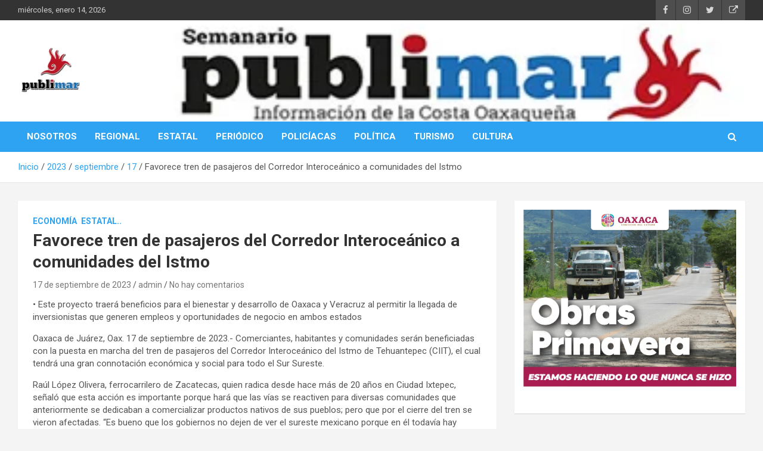

--- FILE ---
content_type: text/html; charset=UTF-8
request_url: https://publimar.mx/index.php/2023/09/17/favorece-tren-de-pasajeros-del-corredor-interoceanico-a-comunidades-del-istmo/
body_size: 15460
content:
<!doctype html>
<html lang="es">
<head>
	<meta charset="UTF-8">
	<meta name="viewport" content="width=device-width, initial-scale=1, shrink-to-fit=no">
	<link rel="profile" href="https://gmpg.org/xfn/11">

	<meta name='robots' content='index, follow, max-image-preview:large, max-snippet:-1, max-video-preview:-1' />

	<!-- This site is optimized with the Yoast SEO plugin v17.0 - https://yoast.com/wordpress/plugins/seo/ -->
	<title>Favorece tren de pasajeros del Corredor Interoceánico a comunidades del Istmo - PubliMar</title>
	<meta name="description" content="Traerá beneficios para el bienestar y desarrollo de Oaxaca y Veracruz por inversionistas que generen empleos y oportunidades de negocio ..." />
	<link rel="canonical" href="https://publimar.mx/index.php/2023/09/17/favorece-tren-de-pasajeros-del-corredor-interoceanico-a-comunidades-del-istmo/" />
	<meta property="og:locale" content="es_ES" />
	<meta property="og:type" content="article" />
	<meta property="og:title" content="Favorece tren de pasajeros del Corredor Interoceánico a comunidades del Istmo - PubliMar" />
	<meta property="og:description" content="Traerá beneficios para el bienestar y desarrollo de Oaxaca y Veracruz por inversionistas que generen empleos y oportunidades de negocio ..." />
	<meta property="og:url" content="https://publimar.mx/index.php/2023/09/17/favorece-tren-de-pasajeros-del-corredor-interoceanico-a-comunidades-del-istmo/" />
	<meta property="og:site_name" content="PubliMar" />
	<meta property="article:published_time" content="2023-09-17T23:18:55+00:00" />
	<meta property="article:modified_time" content="2023-09-17T23:19:01+00:00" />
	<meta property="og:image" content="https://publimar.mx/wp-content/uploads/2023/09/IMG-20230917-WA0074.jpg" />
	<meta property="og:image:width" content="1600" />
	<meta property="og:image:height" content="900" />
	<meta name="twitter:card" content="summary_large_image" />
	<meta name="twitter:label1" content="Escrito por" />
	<meta name="twitter:data1" content="admin" />
	<meta name="twitter:label2" content="Tiempo de lectura" />
	<meta name="twitter:data2" content="3 minutos" />
	<script type="application/ld+json" class="yoast-schema-graph">{"@context":"https://schema.org","@graph":[{"@type":"WebSite","@id":"https://publimar.mx/#website","url":"https://publimar.mx/","name":"PubliMar","description":"Informaci\u00f3n de la Costa Oaxaque\u00f1a","publisher":{"@id":"https://publimar.mx/#/schema/person/42ad4d315580276616a11863a241f558"},"potentialAction":[{"@type":"SearchAction","target":{"@type":"EntryPoint","urlTemplate":"https://publimar.mx/?s={search_term_string}"},"query-input":"required name=search_term_string"}],"inLanguage":"es"},{"@type":"ImageObject","@id":"https://publimar.mx/index.php/2023/09/17/favorece-tren-de-pasajeros-del-corredor-interoceanico-a-comunidades-del-istmo/#primaryimage","inLanguage":"es","url":"https://publimar.mx/wp-content/uploads/2023/09/IMG-20230917-WA0074.jpg","contentUrl":"https://publimar.mx/wp-content/uploads/2023/09/IMG-20230917-WA0074.jpg","width":1600,"height":900},{"@type":"WebPage","@id":"https://publimar.mx/index.php/2023/09/17/favorece-tren-de-pasajeros-del-corredor-interoceanico-a-comunidades-del-istmo/#webpage","url":"https://publimar.mx/index.php/2023/09/17/favorece-tren-de-pasajeros-del-corredor-interoceanico-a-comunidades-del-istmo/","name":"Favorece tren de pasajeros del Corredor Interoce\u00e1nico a comunidades del Istmo - PubliMar","isPartOf":{"@id":"https://publimar.mx/#website"},"primaryImageOfPage":{"@id":"https://publimar.mx/index.php/2023/09/17/favorece-tren-de-pasajeros-del-corredor-interoceanico-a-comunidades-del-istmo/#primaryimage"},"datePublished":"2023-09-17T23:18:55+00:00","dateModified":"2023-09-17T23:19:01+00:00","description":"Traer\u00e1 beneficios para el bienestar y desarrollo de Oaxaca y Veracruz por inversionistas que generen empleos y oportunidades de negocio ...","breadcrumb":{"@id":"https://publimar.mx/index.php/2023/09/17/favorece-tren-de-pasajeros-del-corredor-interoceanico-a-comunidades-del-istmo/#breadcrumb"},"inLanguage":"es","potentialAction":[{"@type":"ReadAction","target":["https://publimar.mx/index.php/2023/09/17/favorece-tren-de-pasajeros-del-corredor-interoceanico-a-comunidades-del-istmo/"]}]},{"@type":"BreadcrumbList","@id":"https://publimar.mx/index.php/2023/09/17/favorece-tren-de-pasajeros-del-corredor-interoceanico-a-comunidades-del-istmo/#breadcrumb","itemListElement":[{"@type":"ListItem","position":1,"name":"Portada","item":"https://publimar.mx/"},{"@type":"ListItem","position":2,"name":"Favorece tren de pasajeros del Corredor Interoce\u00e1nico a comunidades del Istmo"}]},{"@type":["Article","NewsArticle"],"@id":"https://publimar.mx/index.php/2023/09/17/favorece-tren-de-pasajeros-del-corredor-interoceanico-a-comunidades-del-istmo/#article","isPartOf":{"@id":"https://publimar.mx/index.php/2023/09/17/favorece-tren-de-pasajeros-del-corredor-interoceanico-a-comunidades-del-istmo/#webpage"},"author":{"@id":"https://publimar.mx/#/schema/person/42ad4d315580276616a11863a241f558"},"headline":"Favorece tren de pasajeros del Corredor Interoce\u00e1nico a comunidades del Istmo","datePublished":"2023-09-17T23:18:55+00:00","dateModified":"2023-09-17T23:19:01+00:00","mainEntityOfPage":{"@id":"https://publimar.mx/index.php/2023/09/17/favorece-tren-de-pasajeros-del-corredor-interoceanico-a-comunidades-del-istmo/#webpage"},"wordCount":464,"commentCount":0,"publisher":{"@id":"https://publimar.mx/#/schema/person/42ad4d315580276616a11863a241f558"},"image":{"@id":"https://publimar.mx/index.php/2023/09/17/favorece-tren-de-pasajeros-del-corredor-interoceanico-a-comunidades-del-istmo/#primaryimage"},"thumbnailUrl":"https://publimar.mx/wp-content/uploads/2023/09/IMG-20230917-WA0074.jpg","articleSection":["Econom\u00eda","Estatal.."],"inLanguage":"es","potentialAction":[{"@type":"CommentAction","name":"Comment","target":["https://publimar.mx/index.php/2023/09/17/favorece-tren-de-pasajeros-del-corredor-interoceanico-a-comunidades-del-istmo/#respond"]}]},{"@type":["Person","Organization"],"@id":"https://publimar.mx/#/schema/person/42ad4d315580276616a11863a241f558","name":"admin","image":{"@type":"ImageObject","@id":"https://publimar.mx/#personlogo","inLanguage":"es","url":"https://publimar.mx/wp-content/uploads/2021/08/logo.png","contentUrl":"https://publimar.mx/wp-content/uploads/2021/08/logo.png","width":454,"height":108,"caption":"admin"},"logo":{"@id":"https://publimar.mx/#personlogo"},"sameAs":["https://publimar.mx"],"url":"https://publimar.mx/index.php/author/admin/"}]}</script>
	<!-- / Yoast SEO plugin. -->


<link rel='dns-prefetch' href='//fonts.googleapis.com' />
<link rel='dns-prefetch' href='//s.w.org' />
<link rel="alternate" type="application/rss+xml" title="PubliMar &raquo; Feed" href="https://publimar.mx/index.php/feed/" />
<link rel="alternate" type="application/rss+xml" title="PubliMar &raquo; Feed de los comentarios" href="https://publimar.mx/index.php/comments/feed/" />
<link rel="alternate" type="application/rss+xml" title="PubliMar &raquo; Comentario Favorece tren de pasajeros del Corredor Interoceánico a comunidades del Istmo del feed" href="https://publimar.mx/index.php/2023/09/17/favorece-tren-de-pasajeros-del-corredor-interoceanico-a-comunidades-del-istmo/feed/" />
		<!-- This site uses the Google Analytics by MonsterInsights plugin v7.17.0 - Using Analytics tracking - https://www.monsterinsights.com/ -->
							<script src="//www.googletagmanager.com/gtag/js?id=UA-85889848-1"  type="text/javascript" data-cfasync="false"></script>
			<script type="text/javascript" data-cfasync="false">
				var mi_version = '7.17.0';
				var mi_track_user = true;
				var mi_no_track_reason = '';
				
								var disableStr = 'ga-disable-UA-85889848-1';

				/* Function to detect opted out users */
				function __gtagTrackerIsOptedOut() {
					return document.cookie.indexOf( disableStr + '=true' ) > - 1;
				}

				/* Disable tracking if the opt-out cookie exists. */
				if ( __gtagTrackerIsOptedOut() ) {
					window[disableStr] = true;
				}

				/* Opt-out function */
				function __gtagTrackerOptout() {
					document.cookie = disableStr + '=true; expires=Thu, 31 Dec 2099 23:59:59 UTC; path=/';
					window[disableStr] = true;
				}

				if ( 'undefined' === typeof gaOptout ) {
					function gaOptout() {
						__gtagTrackerOptout();
					}
				}
								window.dataLayer = window.dataLayer || [];
				if ( mi_track_user ) {
					function __gtagTracker() {dataLayer.push( arguments );}
					__gtagTracker( 'js', new Date() );
					__gtagTracker( 'set', {
						'developer_id.dZGIzZG' : true,
						                    });
					__gtagTracker( 'config', 'UA-85889848-1', {
						forceSSL:true,link_attribution:true,					} );
										window.gtag = __gtagTracker;										(
						function () {
							/* https://developers.google.com/analytics/devguides/collection/analyticsjs/ */
							/* ga and __gaTracker compatibility shim. */
							var noopfn = function () {
								return null;
							};
							var newtracker = function () {
								return new Tracker();
							};
							var Tracker = function () {
								return null;
							};
							var p = Tracker.prototype;
							p.get = noopfn;
							p.set = noopfn;
							p.send = function (){
								var args = Array.prototype.slice.call(arguments);
								args.unshift( 'send' );
								__gaTracker.apply(null, args);
							};
							var __gaTracker = function () {
								var len = arguments.length;
								if ( len === 0 ) {
									return;
								}
								var f = arguments[len - 1];
								if ( typeof f !== 'object' || f === null || typeof f.hitCallback !== 'function' ) {
									if ( 'send' === arguments[0] ) {
										var hitConverted, hitObject = false, action;
										if ( 'event' === arguments[1] ) {
											if ( 'undefined' !== typeof arguments[3] ) {
												hitObject = {
													'eventAction': arguments[3],
													'eventCategory': arguments[2],
													'eventLabel': arguments[4],
													'value': arguments[5] ? arguments[5] : 1,
												}
											}
										}
										if ( typeof arguments[2] === 'object' ) {
											hitObject = arguments[2];
										}
										if ( typeof arguments[5] === 'object' ) {
											Object.assign( hitObject, arguments[5] );
										}
										if ( 'undefined' !== typeof (
											arguments[1].hitType
										) ) {
											hitObject = arguments[1];
										}
										if ( hitObject ) {
											action = 'timing' === arguments[1].hitType ? 'timing_complete' : hitObject.eventAction;
											hitConverted = mapArgs( hitObject );
											__gtagTracker( 'event', action, hitConverted );
										}
									}
									return;
								}

								function mapArgs( args ) {
									var gaKey, hit = {};
									var gaMap = {
										'eventCategory': 'event_category',
										'eventAction': 'event_action',
										'eventLabel': 'event_label',
										'eventValue': 'event_value',
										'nonInteraction': 'non_interaction',
										'timingCategory': 'event_category',
										'timingVar': 'name',
										'timingValue': 'value',
										'timingLabel': 'event_label',
									};
									for ( gaKey in gaMap ) {
										if ( 'undefined' !== typeof args[gaKey] ) {
											hit[gaMap[gaKey]] = args[gaKey];
										}
									}
									return hit;
								}

								try {
									f.hitCallback();
								} catch ( ex ) {
								}
							};
							__gaTracker.create = newtracker;
							__gaTracker.getByName = newtracker;
							__gaTracker.getAll = function () {
								return [];
							};
							__gaTracker.remove = noopfn;
							__gaTracker.loaded = true;
							window['__gaTracker'] = __gaTracker;
						}
					)();
									} else {
										console.log( "" );
					( function () {
							function __gtagTracker() {
								return null;
							}
							window['__gtagTracker'] = __gtagTracker;
							window['gtag'] = __gtagTracker;
					} )();
									}
			</script>
				<!-- / Google Analytics by MonsterInsights -->
				<script type="text/javascript">
			window._wpemojiSettings = {"baseUrl":"https:\/\/s.w.org\/images\/core\/emoji\/13.1.0\/72x72\/","ext":".png","svgUrl":"https:\/\/s.w.org\/images\/core\/emoji\/13.1.0\/svg\/","svgExt":".svg","source":{"concatemoji":"https:\/\/publimar.mx\/wp-includes\/js\/wp-emoji-release.min.js?ver=5.8.12"}};
			!function(e,a,t){var n,r,o,i=a.createElement("canvas"),p=i.getContext&&i.getContext("2d");function s(e,t){var a=String.fromCharCode;p.clearRect(0,0,i.width,i.height),p.fillText(a.apply(this,e),0,0);e=i.toDataURL();return p.clearRect(0,0,i.width,i.height),p.fillText(a.apply(this,t),0,0),e===i.toDataURL()}function c(e){var t=a.createElement("script");t.src=e,t.defer=t.type="text/javascript",a.getElementsByTagName("head")[0].appendChild(t)}for(o=Array("flag","emoji"),t.supports={everything:!0,everythingExceptFlag:!0},r=0;r<o.length;r++)t.supports[o[r]]=function(e){if(!p||!p.fillText)return!1;switch(p.textBaseline="top",p.font="600 32px Arial",e){case"flag":return s([127987,65039,8205,9895,65039],[127987,65039,8203,9895,65039])?!1:!s([55356,56826,55356,56819],[55356,56826,8203,55356,56819])&&!s([55356,57332,56128,56423,56128,56418,56128,56421,56128,56430,56128,56423,56128,56447],[55356,57332,8203,56128,56423,8203,56128,56418,8203,56128,56421,8203,56128,56430,8203,56128,56423,8203,56128,56447]);case"emoji":return!s([10084,65039,8205,55357,56613],[10084,65039,8203,55357,56613])}return!1}(o[r]),t.supports.everything=t.supports.everything&&t.supports[o[r]],"flag"!==o[r]&&(t.supports.everythingExceptFlag=t.supports.everythingExceptFlag&&t.supports[o[r]]);t.supports.everythingExceptFlag=t.supports.everythingExceptFlag&&!t.supports.flag,t.DOMReady=!1,t.readyCallback=function(){t.DOMReady=!0},t.supports.everything||(n=function(){t.readyCallback()},a.addEventListener?(a.addEventListener("DOMContentLoaded",n,!1),e.addEventListener("load",n,!1)):(e.attachEvent("onload",n),a.attachEvent("onreadystatechange",function(){"complete"===a.readyState&&t.readyCallback()})),(n=t.source||{}).concatemoji?c(n.concatemoji):n.wpemoji&&n.twemoji&&(c(n.twemoji),c(n.wpemoji)))}(window,document,window._wpemojiSettings);
		</script>
		<style type="text/css">
img.wp-smiley,
img.emoji {
	display: inline !important;
	border: none !important;
	box-shadow: none !important;
	height: 1em !important;
	width: 1em !important;
	margin: 0 .07em !important;
	vertical-align: -0.1em !important;
	background: none !important;
	padding: 0 !important;
}
</style>
	<link rel='stylesheet' id='litespeed-cache-dummy-css'  href='https://publimar.mx/wp-content/plugins/litespeed-cache/assets/css/litespeed-dummy.css?ver=5.8.12' type='text/css' media='all' />
<link rel='stylesheet' id='pt-cv-public-style-css'  href='https://publimar.mx/wp-content/plugins/content-views-query-and-display-post-page/public/assets/css/cv.css?ver=2.3.3.1' type='text/css' media='all' />
<link rel='stylesheet' id='wp-block-library-css'  href='https://publimar.mx/wp-includes/css/dist/block-library/style.min.css?ver=5.8.12' type='text/css' media='all' />
<link rel='stylesheet' id='bootstrap-style-css'  href='https://publimar.mx/wp-content/themes/newscard/assets/library/bootstrap/css/bootstrap.min.css?ver=4.0.0' type='text/css' media='all' />
<link rel='stylesheet' id='font-awesome-style-css'  href='https://publimar.mx/wp-content/themes/newscard/assets/library/font-awesome/css/font-awesome.css?ver=5.8.12' type='text/css' media='all' />
<link rel='stylesheet' id='newscard-google-fonts-css'  href='//fonts.googleapis.com/css?family=Roboto%3A100%2C300%2C300i%2C400%2C400i%2C500%2C500i%2C700%2C700i&#038;ver=5.8.12' type='text/css' media='all' />
<link rel='stylesheet' id='newscard-style-css'  href='https://publimar.mx/wp-content/themes/newscard/style.css?ver=5.8.12' type='text/css' media='all' />
<script type='text/javascript' id='monsterinsights-frontend-script-js-extra'>
/* <![CDATA[ */
var monsterinsights_frontend = {"js_events_tracking":"true","download_extensions":"doc,pdf,ppt,zip,xls,docx,pptx,xlsx","inbound_paths":"[{\"path\":\"\\\/go\\\/\",\"label\":\"affiliate\"},{\"path\":\"\\\/recommend\\\/\",\"label\":\"affiliate\"}]","home_url":"https:\/\/publimar.mx","hash_tracking":"false","ua":"UA-85889848-1"};
/* ]]> */
</script>
<script type='text/javascript' src='https://publimar.mx/wp-content/plugins/google-analytics-for-wordpress/assets/js/frontend-gtag.min.js?ver=7.17.0' id='monsterinsights-frontend-script-js'></script>
<script type='text/javascript' src='https://publimar.mx/wp-includes/js/jquery/jquery.min.js?ver=3.6.0' id='jquery-core-js'></script>
<script type='text/javascript' src='https://publimar.mx/wp-includes/js/jquery/jquery-migrate.min.js?ver=3.3.2' id='jquery-migrate-js'></script>
<!--[if lt IE 9]>
<script type='text/javascript' src='https://publimar.mx/wp-content/themes/newscard/assets/js/html5.js?ver=3.7.3' id='html5-js'></script>
<![endif]-->
<link rel="https://api.w.org/" href="https://publimar.mx/index.php/wp-json/" /><link rel="alternate" type="application/json" href="https://publimar.mx/index.php/wp-json/wp/v2/posts/8048" /><link rel="EditURI" type="application/rsd+xml" title="RSD" href="https://publimar.mx/xmlrpc.php?rsd" />
<link rel="wlwmanifest" type="application/wlwmanifest+xml" href="https://publimar.mx/wp-includes/wlwmanifest.xml" /> 
<meta name="generator" content="WordPress 5.8.12" />
<link rel='shortlink' href='https://publimar.mx/?p=8048' />
<link rel="alternate" type="application/json+oembed" href="https://publimar.mx/index.php/wp-json/oembed/1.0/embed?url=https%3A%2F%2Fpublimar.mx%2Findex.php%2F2023%2F09%2F17%2Ffavorece-tren-de-pasajeros-del-corredor-interoceanico-a-comunidades-del-istmo%2F" />
<link rel="alternate" type="text/xml+oembed" href="https://publimar.mx/index.php/wp-json/oembed/1.0/embed?url=https%3A%2F%2Fpublimar.mx%2Findex.php%2F2023%2F09%2F17%2Ffavorece-tren-de-pasajeros-del-corredor-interoceanico-a-comunidades-del-istmo%2F&#038;format=xml" />
<link rel="pingback" href="https://publimar.mx/xmlrpc.php">		<style type="text/css">
					.site-title,
			.site-description {
				position: absolute;
				clip: rect(1px, 1px, 1px, 1px);
			}
				</style>
		<script data-ad-client="ca-pub-9540254344485183" async src="https://pagead2.googlesyndication.com/pagead/js/adsbygoogle.js"></script><script async src="https://pagead2.googlesyndication.com/pagead/js/adsbygoogle.js?client=ca-pub-5845102563678107"
     crossorigin="anonymous"></script>
</head>

<body class="post-template-default single single-post postid-8048 single-format-standard wp-custom-logo theme-body">


<div id="page" class="site">
	<a class="skip-link screen-reader-text" href="#content">Saltar al contenido</a>
	
	<header id="masthead" class="site-header">
					<div class="info-bar">
				<div class="container">
					<div class="row gutter-10">
						<div class="col col-sm contact-section">
							<div class="date">
								<ul><li>miércoles, enero 14, 2026</li></ul>
							</div>
						</div><!-- .contact-section -->

													<div class="col-auto social-profiles order-md-3">
								
		<ul class="clearfix">
							<li><a target="_blank" href="https://www.facebook.com/publimarmx"></a></li>
							<li><a target="_blank" href="https://www.instagram.com/publimar_noticias/"></a></li>
							<li><a target="_blank" href="https://twitter.com/publimar1"></a></li>
							<li><a target="_blank" href="https://web.whatsapp.com/"></a></li>
					</ul>
								</div><!-- .social-profile -->
											</div><!-- .row -->
          		</div><!-- .container -->
        	</div><!-- .infobar -->
        		<nav class="navbar navbar-expand-lg d-block">
			<div class="navbar-head navbar-bg-set"  style="background-image:url('https://publimar.mx/wp-content/uploads/2023/12/logo-web-2-5.jpg');">
				<div class="container">
					<div class="row align-items-center">
						<div class="col-lg-4">
							<div class="site-branding navbar-brand">
								<a href="https://publimar.mx/" class="custom-logo-link" rel="home"><img width="110" height="110" src="https://publimar.mx/wp-content/uploads/2020/10/png-2-e1603899989775.png" class="custom-logo" alt="PubliMar" /></a>									<h2 class="site-title"><a href="https://publimar.mx/" rel="home">PubliMar</a></h2>
																	<p class="site-description">Información de la Costa Oaxaqueña</p>
															</div><!-- .site-branding .navbar-brand -->
						</div>
											</div><!-- .row -->
				</div><!-- .container -->
			</div><!-- .navbar-head -->
			<div class="navigation-bar">
				<div class="navigation-bar-top">
					<div class="container">
						<button class="navbar-toggler menu-toggle" type="button" data-toggle="collapse" data-target="#navbarCollapse" aria-controls="navbarCollapse" aria-expanded="false" aria-label="Alternar navegación"></button>
						<span class="search-toggle"></span>
					</div><!-- .container -->
					<div class="search-bar">
						<div class="container">
							<div class="search-block off">
								<form action="https://publimar.mx/" method="get" class="search-form">
	<label class="assistive-text"> Buscar </label>
	<div class="input-group">
		<input type="search" value="" placeholder="Buscar" class="form-control s" name="s">
		<div class="input-group-prepend">
			<button class="btn btn-theme">Buscar</button>
		</div>
	</div>
</form><!-- .search-form -->
							</div><!-- .search-box -->
						</div><!-- .container -->
					</div><!-- .search-bar -->
				</div><!-- .navigation-bar-top -->
				<div class="navbar-main">
					<div class="container">
						<div class="collapse navbar-collapse" id="navbarCollapse">
							<div id="site-navigation" class="main-navigation nav-uppercase" role="navigation">
								<ul class="nav-menu navbar-nav d-lg-block"><li id="menu-item-29" class="menu-item menu-item-type-post_type menu-item-object-page menu-item-29"><a href="https://publimar.mx/index.php/nosotros/">NOSOTROS</a></li>
<li id="menu-item-30" class="menu-item menu-item-type-post_type menu-item-object-page menu-item-30"><a href="https://publimar.mx/index.php/regional/">REGIONAL</a></li>
<li id="menu-item-35" class="menu-item menu-item-type-post_type menu-item-object-page menu-item-35"><a href="https://publimar.mx/index.php/estatal/">ESTATAL</a></li>
<li id="menu-item-34" class="menu-item menu-item-type-post_type menu-item-object-page menu-item-34"><a href="https://publimar.mx/index.php/periodico/">PERIÓDICO</a></li>
<li id="menu-item-33" class="menu-item menu-item-type-post_type menu-item-object-page menu-item-33"><a href="https://publimar.mx/index.php/policiacas/">POLICÍACAS</a></li>
<li id="menu-item-32" class="menu-item menu-item-type-post_type menu-item-object-page menu-item-32"><a href="https://publimar.mx/index.php/politica/">POLÍTICA</a></li>
<li id="menu-item-31" class="menu-item menu-item-type-post_type menu-item-object-page menu-item-31"><a href="https://publimar.mx/index.php/turismo/">TURISMO</a></li>
<li id="menu-item-36" class="menu-item menu-item-type-post_type menu-item-object-page menu-item-36"><a href="https://publimar.mx/index.php/cartelera/">CULTURA</a></li>
</ul>							</div><!-- #site-navigation .main-navigation -->
						</div><!-- .navbar-collapse -->
						<div class="nav-search">
							<span class="search-toggle"></span>
						</div><!-- .nav-search -->
					</div><!-- .container -->
				</div><!-- .navbar-main -->
			</div><!-- .navigation-bar -->
		</nav><!-- .navbar -->

		
		
					<div id="breadcrumb">
				<div class="container">
					<div role="navigation" aria-label="Migas de pan" class="breadcrumb-trail breadcrumbs" itemprop="breadcrumb"><ul class="trail-items" itemscope itemtype="http://schema.org/BreadcrumbList"><meta name="numberOfItems" content="5" /><meta name="itemListOrder" content="Ascending" /><li itemprop="itemListElement" itemscope itemtype="http://schema.org/ListItem" class="trail-item trail-begin"><a href="https://publimar.mx/" rel="home" itemprop="item"><span itemprop="name">Inicio</span></a><meta itemprop="position" content="1" /></li><li itemprop="itemListElement" itemscope itemtype="http://schema.org/ListItem" class="trail-item"><a href="https://publimar.mx/index.php/2023/" itemprop="item"><span itemprop="name">2023</span></a><meta itemprop="position" content="2" /></li><li itemprop="itemListElement" itemscope itemtype="http://schema.org/ListItem" class="trail-item"><a href="https://publimar.mx/index.php/2023/09/" itemprop="item"><span itemprop="name">septiembre</span></a><meta itemprop="position" content="3" /></li><li itemprop="itemListElement" itemscope itemtype="http://schema.org/ListItem" class="trail-item"><a href="https://publimar.mx/index.php/2023/09/17/" itemprop="item"><span itemprop="name">17</span></a><meta itemprop="position" content="4" /></li><li itemprop="itemListElement" itemscope itemtype="http://schema.org/ListItem" class="trail-item trail-end"><span itemprop="name">Favorece tren de pasajeros del Corredor Interoceánico a comunidades del Istmo</span><meta itemprop="position" content="5" /></li></ul></div>				</div>
			</div><!-- .breadcrumb -->
			</header><!-- #masthead -->
	<div id="content" class="site-content ">
		<div class="container">
							<div class="row justify-content-center site-content-row">
			<div id="primary" class="col-lg-8 content-area">		<main id="main" class="site-main">

				<div class="post-8048 post type-post status-publish format-standard has-post-thumbnail hentry category-economia category-estatal-3">

		
				<div class="entry-meta category-meta">
					<div class="cat-links"><a href="https://publimar.mx/index.php/category/economia/" rel="category tag">Economía</a> <a href="https://publimar.mx/index.php/category/estatal-3/" rel="category tag">Estatal..</a></div>
				</div><!-- .entry-meta -->

			
					<header class="entry-header">
				<h1 class="entry-title">Favorece tren de pasajeros del Corredor Interoceánico a comunidades del Istmo</h1>
									<div class="entry-meta">
						<div class="date"><a href="https://publimar.mx/index.php/2023/09/17/favorece-tren-de-pasajeros-del-corredor-interoceanico-a-comunidades-del-istmo/" title="Favorece tren de pasajeros del Corredor Interoceánico a comunidades del Istmo">17 de septiembre de 2023</a> </div> <div class="by-author vcard author"><a href="https://publimar.mx/index.php/author/admin/">admin</a> </div>													<div class="comments">
								<a href="https://publimar.mx/index.php/2023/09/17/favorece-tren-de-pasajeros-del-corredor-interoceanico-a-comunidades-del-istmo/#respond">No hay comentarios</a>							</div><!-- .comments -->
											</div><!-- .entry-meta -->
								</header>
				<div class="entry-content">
			
<p>• Este proyecto traerá beneficios para el bienestar y desarrollo de Oaxaca y Veracruz al permitir la llegada de inversionistas que generen empleos y oportunidades de negocio en ambos estados</p>



<p>Oaxaca de Juárez, Oax. 17 de septiembre de 2023.- Comerciantes, habitantes y comunidades serán beneficiadas con la puesta en marcha del tren de pasajeros del Corredor Interoceánico del Istmo de Tehuantepec (CIIT), el cual tendrá una gran connotación económica y social para todo el Sur Sureste.</p>



<p>Raúl López Olivera, ferrocarrilero de Zacatecas, quien radica desde hace más de 20 años en Ciudad Ixtepec, señaló que esta acción es importante porque hará que las vías se reactiven para diversas comunidades que anteriormente se dedicaban a comercializar productos nativos de sus pueblos; pero que por el cierre del tren se vieron afectadas. “Es bueno que los gobiernos no dejen de ver el sureste mexicano porque en él todavía hay mucha riqueza” dijo.</p>



<p>Por otro lado, Francisco López mencionó que con la puesta en marcha de este tren se abrirán nuevos proyectos para el estado, principalmente en la región del Istmo de Tehuantepec que se vio afectada desde hace años por el cierre de las vías de carga.</p>



<p>Añadió que las y los comerciantes serán los más beneficiados, ya que muchas veces se les complica trasladar sus productos en autobús por el precio o el espacio, por lo que la reactivación de las vías agilizará el transporte de sus mercancías de manera efectiva, como anteriormente lo hacían.</p>



<p>El proyecto que impulsa el Gobierno Federal que encabeza Andrés Manuel López Obrador, traerá beneficios para el bienestar y desarrollo de Oaxaca y Veracruz al permitir la llegada de inversionistas que generen empleos y oportunidades de negocio en ambos estados.</p>



<p>Por su parte, Félix García y Verónica Núñez, habitantes de la región del Istmo de Tehuantepec, destacaron que este proyecto no solo aportará mejoras a la población oaxaqueña, también permitirá que las personas interesadas puedan viajar en él.</p>



<p>Asimismo, Elvira Castillo, ciudadana de la agencia municipal La Noria del Istmo de Tehuantepec señaló que la reactivación de este medio de transporte hará que las niñas y niños puedan vivir y conocer la experiencia de la vida que sus abuelas, abuelos, madres y padres disfrutaron.</p>



<p>El CIIT contará con diez polos de desarrollo bienestar, de los cuales cuatro se ubicarán en territorio oaxaqueño, lo que representa un impulso para la entidad en la generación de empleos, oportunidades y riquezas que permitan elevar el nivel de vida de las personas.</p>



<figure class="wp-block-gallery columns-3 is-cropped"><ul class="blocks-gallery-grid"><li class="blocks-gallery-item"><figure><img loading="lazy" width="1024" height="682" src="https://publimar.mx/wp-content/uploads/2023/09/IMG-20230917-WA0073-1024x682.jpg" alt="" data-id="8049" data-full-url="https://publimar.mx/wp-content/uploads/2023/09/IMG-20230917-WA0073.jpg" data-link="https://publimar.mx/?attachment_id=8049" class="wp-image-8049" srcset="https://publimar.mx/wp-content/uploads/2023/09/IMG-20230917-WA0073-1024x682.jpg 1024w, https://publimar.mx/wp-content/uploads/2023/09/IMG-20230917-WA0073-300x200.jpg 300w, https://publimar.mx/wp-content/uploads/2023/09/IMG-20230917-WA0073-768x511.jpg 768w, https://publimar.mx/wp-content/uploads/2023/09/IMG-20230917-WA0073-1536x1022.jpg 1536w, https://publimar.mx/wp-content/uploads/2023/09/IMG-20230917-WA0073.jpg 1600w" sizes="(max-width: 1024px) 100vw, 1024px" /></figure></li><li class="blocks-gallery-item"><figure><img loading="lazy" width="1024" height="576" src="https://publimar.mx/wp-content/uploads/2023/09/IMG-20230917-WA0072-1024x576.jpg" alt="" data-id="8050" data-full-url="https://publimar.mx/wp-content/uploads/2023/09/IMG-20230917-WA0072.jpg" data-link="https://publimar.mx/?attachment_id=8050" class="wp-image-8050" srcset="https://publimar.mx/wp-content/uploads/2023/09/IMG-20230917-WA0072-1024x576.jpg 1024w, https://publimar.mx/wp-content/uploads/2023/09/IMG-20230917-WA0072-300x169.jpg 300w, https://publimar.mx/wp-content/uploads/2023/09/IMG-20230917-WA0072-768x432.jpg 768w, https://publimar.mx/wp-content/uploads/2023/09/IMG-20230917-WA0072-1536x864.jpg 1536w, https://publimar.mx/wp-content/uploads/2023/09/IMG-20230917-WA0072.jpg 1600w" sizes="(max-width: 1024px) 100vw, 1024px" /></figure></li><li class="blocks-gallery-item"><figure><img loading="lazy" width="1024" height="576" src="https://publimar.mx/wp-content/uploads/2023/09/IMG-20230917-WA0075-1024x576.jpg" alt="" data-id="8051" data-full-url="https://publimar.mx/wp-content/uploads/2023/09/IMG-20230917-WA0075.jpg" data-link="https://publimar.mx/?attachment_id=8051" class="wp-image-8051" srcset="https://publimar.mx/wp-content/uploads/2023/09/IMG-20230917-WA0075-1024x576.jpg 1024w, https://publimar.mx/wp-content/uploads/2023/09/IMG-20230917-WA0075-300x169.jpg 300w, https://publimar.mx/wp-content/uploads/2023/09/IMG-20230917-WA0075-768x432.jpg 768w, https://publimar.mx/wp-content/uploads/2023/09/IMG-20230917-WA0075-1536x864.jpg 1536w, https://publimar.mx/wp-content/uploads/2023/09/IMG-20230917-WA0075.jpg 1600w" sizes="(max-width: 1024px) 100vw, 1024px" /></figure></li><li class="blocks-gallery-item"><figure><img loading="lazy" width="1024" height="576" src="https://publimar.mx/wp-content/uploads/2023/09/IMG-20230917-WA0074-1024x576.jpg" alt="" data-id="8052" data-full-url="https://publimar.mx/wp-content/uploads/2023/09/IMG-20230917-WA0074.jpg" data-link="https://publimar.mx/?attachment_id=8052" class="wp-image-8052" srcset="https://publimar.mx/wp-content/uploads/2023/09/IMG-20230917-WA0074-1024x576.jpg 1024w, https://publimar.mx/wp-content/uploads/2023/09/IMG-20230917-WA0074-300x169.jpg 300w, https://publimar.mx/wp-content/uploads/2023/09/IMG-20230917-WA0074-768x432.jpg 768w, https://publimar.mx/wp-content/uploads/2023/09/IMG-20230917-WA0074-1536x864.jpg 1536w, https://publimar.mx/wp-content/uploads/2023/09/IMG-20230917-WA0074.jpg 1600w" sizes="(max-width: 1024px) 100vw, 1024px" /></figure></li><li class="blocks-gallery-item"><figure><img loading="lazy" width="1024" height="683" src="https://publimar.mx/wp-content/uploads/2023/09/IMG-20230917-WA0071-1024x683.jpg" alt="" data-id="8053" data-full-url="https://publimar.mx/wp-content/uploads/2023/09/IMG-20230917-WA0071.jpg" data-link="https://publimar.mx/?attachment_id=8053" class="wp-image-8053" srcset="https://publimar.mx/wp-content/uploads/2023/09/IMG-20230917-WA0071-1024x683.jpg 1024w, https://publimar.mx/wp-content/uploads/2023/09/IMG-20230917-WA0071-300x200.jpg 300w, https://publimar.mx/wp-content/uploads/2023/09/IMG-20230917-WA0071-768x512.jpg 768w, https://publimar.mx/wp-content/uploads/2023/09/IMG-20230917-WA0071-1536x1024.jpg 1536w, https://publimar.mx/wp-content/uploads/2023/09/IMG-20230917-WA0071.jpg 1600w" sizes="(max-width: 1024px) 100vw, 1024px" /></figure></li></ul></figure>
		</div><!-- entry-content -->

			</div><!-- .post-8048 -->

	<nav class="navigation post-navigation" role="navigation" aria-label="Entradas">
		<h2 class="screen-reader-text">Navegación de entradas</h2>
		<div class="nav-links"><div class="nav-previous"><a href="https://publimar.mx/index.php/2023/09/17/dif-estatal-entrega-auditivos-y-protesis-oculares-en-diferentes-regiones-oaxaquenas/" rel="prev">DIF estatal entrega auditivos y prótesis oculares en diferentes regiones oaxaqueñas</a></div><div class="nav-next"><a href="https://publimar.mx/index.php/2023/09/18/publimar-512/" rel="next">Canales de baja presión provocarán lluvias ligeras en varias regiones del estado</a></div></div>
	</nav>
<div id="comments" class="comments-area">

		<div id="respond" class="comment-respond">
		<h3 id="reply-title" class="comment-reply-title">Deja una respuesta <small><a rel="nofollow" id="cancel-comment-reply-link" href="/index.php/2023/09/17/favorece-tren-de-pasajeros-del-corredor-interoceanico-a-comunidades-del-istmo/#respond" style="display:none;">Cancelar la respuesta</a></small></h3><form action="https://publimar.mx/wp-comments-post.php" method="post" id="commentform" class="comment-form" novalidate><p class="comment-notes"><span id="email-notes">Tu dirección de correo electrónico no será publicada.</span> Los campos obligatorios están marcados con <span class="required">*</span></p><p class="comment-form-comment"><label for="comment">Comentario</label> <textarea id="comment" name="comment" cols="45" rows="8" maxlength="65525" required="required"></textarea></p><p class="comment-form-author"><label for="author">Nombre <span class="required">*</span></label> <input id="author" name="author" type="text" value="" size="30" maxlength="245" required='required' /></p>
<p class="comment-form-email"><label for="email">Correo electrónico <span class="required">*</span></label> <input id="email" name="email" type="email" value="" size="30" maxlength="100" aria-describedby="email-notes" required='required' /></p>
<p class="comment-form-url"><label for="url">Web</label> <input id="url" name="url" type="url" value="" size="30" maxlength="200" /></p>
<p class="comment-form-cookies-consent"><input id="wp-comment-cookies-consent" name="wp-comment-cookies-consent" type="checkbox" value="yes" /> <label for="wp-comment-cookies-consent">Guarda mi nombre, correo electrónico y web en este navegador para la próxima vez que comente.</label></p>
<p class="form-submit"><input name="submit" type="submit" id="submit" class="submit" value="Publicar el comentario" /> <input type='hidden' name='comment_post_ID' value='8048' id='comment_post_ID' />
<input type='hidden' name='comment_parent' id='comment_parent' value='0' />
</p></form>	</div><!-- #respond -->
	
</div><!-- #comments -->

		</main><!-- #main -->
	</div><!-- #primary -->


<aside id="secondary" class="col-lg-4 widget-area" role="complementary">
	<div class="sticky-sidebar">
		<section id="block-15" class="widget widget_block widget_media_image">
<figure class="wp-block-image size-full"><img loading="lazy" width="901" height="751" src="https://publimar.mx/wp-content/uploads/2025/09/PUBLIMAR-INFORMACION-DE-LA-COSTA-OAXAQUENA-300x250-2.png" alt="" class="wp-image-17773" srcset="https://publimar.mx/wp-content/uploads/2025/09/PUBLIMAR-INFORMACION-DE-LA-COSTA-OAXAQUENA-300x250-2.png 901w, https://publimar.mx/wp-content/uploads/2025/09/PUBLIMAR-INFORMACION-DE-LA-COSTA-OAXAQUENA-300x250-2-300x250.png 300w, https://publimar.mx/wp-content/uploads/2025/09/PUBLIMAR-INFORMACION-DE-LA-COSTA-OAXAQUENA-300x250-2-768x640.png 768w" sizes="(max-width: 901px) 100vw, 901px" /></figure>
</section><section id="media_image-29" class="widget widget_media_image"><a href="https://www.facebook.com/MomenttosCafeRestoBar"><img width="300" height="300" src="https://publimar.mx/wp-content/uploads/2021/02/momentos-300x300.jpg" class="image wp-image-1467  attachment-medium size-medium" alt="" loading="lazy" style="max-width: 100%; height: auto;" srcset="https://publimar.mx/wp-content/uploads/2021/02/momentos-300x300.jpg 300w, https://publimar.mx/wp-content/uploads/2021/02/momentos-150x150.jpg 150w, https://publimar.mx/wp-content/uploads/2021/02/momentos-768x768.jpg 768w, https://publimar.mx/wp-content/uploads/2021/02/momentos.jpg 960w" sizes="(max-width: 300px) 100vw, 300px" /></a></section><section id="media_image-26" class="widget widget_media_image"><a href="https://www.facebook.com/cesybet?locale=es_LA"><img width="187" height="300" src="https://publimar.mx/wp-content/uploads/2020/10/cecybet-1-187x300.jpg" class="image wp-image-189  attachment-medium size-medium" alt="" loading="lazy" style="max-width: 100%; height: auto;" srcset="https://publimar.mx/wp-content/uploads/2020/10/cecybet-1-187x300.jpg 187w, https://publimar.mx/wp-content/uploads/2020/10/cecybet-1-639x1024.jpg 639w, https://publimar.mx/wp-content/uploads/2020/10/cecybet-1.jpg 726w" sizes="(max-width: 187px) 100vw, 187px" /></a></section>	</div><!-- .sticky-sidebar -->
</aside><!-- #secondary -->
					</div><!-- row -->
		</div><!-- .container -->
	</div><!-- #content .site-content-->
	<footer id="colophon" class="site-footer" role="contentinfo">
		
			<div class="container">
				<section class="featured-stories">
					<h2 class="stories-title">MAS DESTACADO DE LA SEMANA</h2>
					<div class="row gutter-parent-14">
													<div class="col-sm-6 col-lg-3">
								<div class="post-boxed">
																			<div class="post-img-wrap">
											<div class="featured-post-img">
												<a href="https://publimar.mx/index.php/2025/12/16/san-pedro-pochutla-paraiso-oaxaqueno-con-playas-para-desconectar/" class="post-img" style="background-image: url('https://publimar.mx/wp-content/uploads/2025/12/San_Pedro_Pochutla_playas_Oaxaca_Puerto_Angel.jpg');"></a>
											</div>
											<div class="entry-meta category-meta">
												<div class="cat-links"><a href="https://publimar.mx/index.php/category/regional/" rel="category tag">Regional</a></div>
											</div><!-- .entry-meta -->
										</div><!-- .post-img-wrap -->
																		<div class="post-content">
																				<h3 class="entry-title"><a href="https://publimar.mx/index.php/2025/12/16/san-pedro-pochutla-paraiso-oaxaqueno-con-playas-para-desconectar/">San Pedro Pochutla: paraíso oaxaqueño con playas para desconectar</a></h3>																					<div class="entry-meta">
												<div class="date"><a href="https://publimar.mx/index.php/2025/12/16/san-pedro-pochutla-paraiso-oaxaqueno-con-playas-para-desconectar/" title="San Pedro Pochutla: paraíso oaxaqueño con playas para desconectar">16 de diciembre de 2025</a> </div> <div class="by-author vcard author"><a href="https://publimar.mx/index.php/author/admin/">admin</a> </div>											</div>
																			</div><!-- .post-content -->
								</div><!-- .post-boxed -->
							</div><!-- .col-sm-6 .col-lg-3 -->
													<div class="col-sm-6 col-lg-3">
								<div class="post-boxed">
																		<div class="post-content">
																					<div class="entry-meta category-meta">
												<div class="cat-links"><a href="https://publimar.mx/index.php/category/sin-categoria/" rel="category tag">Sin categoría</a></div>
											</div><!-- .entry-meta -->
																				<h3 class="entry-title"><a href="https://publimar.mx/index.php/2025/12/11/muy-festivo-santo-domingo-tehuantepec-aqui-el-arte-se-vive-hasta-en-los-espacios-publicos/">Muy festivo Santo Domingo Tehuantepec: aquí el arte se vive hasta en los espacios públicos</a></h3>																					<div class="entry-meta">
												<div class="date"><a href="https://publimar.mx/index.php/2025/12/11/muy-festivo-santo-domingo-tehuantepec-aqui-el-arte-se-vive-hasta-en-los-espacios-publicos/" title="Muy festivo Santo Domingo Tehuantepec: aquí el arte se vive hasta en los espacios públicos">11 de diciembre de 2025</a> </div> <div class="by-author vcard author"><a href="https://publimar.mx/index.php/author/admin/">admin</a> </div>											</div>
																			</div><!-- .post-content -->
								</div><!-- .post-boxed -->
							</div><!-- .col-sm-6 .col-lg-3 -->
													<div class="col-sm-6 col-lg-3">
								<div class="post-boxed">
																			<div class="post-img-wrap">
											<div class="featured-post-img">
												<a href="https://publimar.mx/index.php/2025/11/18/se-preven-condiciones-estables-en-gran-parte-de-oaxaca-proteccion-civil/" class="post-img" style="background-image: url('https://publimar.mx/wp-content/uploads/2025/11/WhatsApp-Image-2025-11-18-at-7.32.48-AM.jpeg');"></a>
											</div>
											<div class="entry-meta category-meta">
												<div class="cat-links"><a href="https://publimar.mx/index.php/category/seguridad/" rel="category tag">Seguridad</a></div>
											</div><!-- .entry-meta -->
										</div><!-- .post-img-wrap -->
																		<div class="post-content">
																				<h3 class="entry-title"><a href="https://publimar.mx/index.php/2025/11/18/se-preven-condiciones-estables-en-gran-parte-de-oaxaca-proteccion-civil/">Se prevén condiciones estables en gran parte de Oaxaca: Protección Civil</a></h3>																					<div class="entry-meta">
												<div class="date"><a href="https://publimar.mx/index.php/2025/11/18/se-preven-condiciones-estables-en-gran-parte-de-oaxaca-proteccion-civil/" title="Se prevén condiciones estables en gran parte de Oaxaca: Protección Civil">18 de noviembre de 2025</a> </div> <div class="by-author vcard author"><a href="https://publimar.mx/index.php/author/admin/">admin</a> </div>											</div>
																			</div><!-- .post-content -->
								</div><!-- .post-boxed -->
							</div><!-- .col-sm-6 .col-lg-3 -->
													<div class="col-sm-6 col-lg-3">
								<div class="post-boxed">
																			<div class="post-img-wrap">
											<div class="featured-post-img">
												<a href="https://publimar.mx/index.php/2025/11/15/coesfo-fortalece-la-prevencion-de-incendios-forestales-en-la-costa-durante-jornada-en-huatulco/" class="post-img" style="background-image: url('https://publimar.mx/wp-content/uploads/2025/11/COESFO-1-1.jpeg');"></a>
											</div>
											<div class="entry-meta category-meta">
												<div class="cat-links"><a href="https://publimar.mx/index.php/category/regional/" rel="category tag">Regional</a> <a href="https://publimar.mx/index.php/category/seguridad/" rel="category tag">Seguridad</a></div>
											</div><!-- .entry-meta -->
										</div><!-- .post-img-wrap -->
																		<div class="post-content">
																				<h3 class="entry-title"><a href="https://publimar.mx/index.php/2025/11/15/coesfo-fortalece-la-prevencion-de-incendios-forestales-en-la-costa-durante-jornada-en-huatulco/">Coesfo fortalece la prevención de incendios forestales en la Costa durante jornada en Huatulco</a></h3>																					<div class="entry-meta">
												<div class="date"><a href="https://publimar.mx/index.php/2025/11/15/coesfo-fortalece-la-prevencion-de-incendios-forestales-en-la-costa-durante-jornada-en-huatulco/" title="Coesfo fortalece la prevención de incendios forestales en la Costa durante jornada en Huatulco">15 de noviembre de 2025</a> </div> <div class="by-author vcard author"><a href="https://publimar.mx/index.php/author/admin/">admin</a> </div>											</div>
																			</div><!-- .post-content -->
								</div><!-- .post-boxed -->
							</div><!-- .col-sm-6 .col-lg-3 -->
											</div><!-- .row -->
				</section><!-- .featured-stories -->
			</div><!-- .container -->
		
					<div class="widget-area">
				<div class="container">
					<div class="row">
						<div class="col-sm-6 col-lg-3">
							<section id="block-9" class="widget widget_block widget_text">
<p class="has-drop-cap"></p>
</section>						</div><!-- footer sidebar column 1 -->
						<div class="col-sm-6 col-lg-3">
													</div><!-- footer sidebar column 2 -->
						<div class="col-sm-6 col-lg-3">
													</div><!-- footer sidebar column 3 -->
						<div class="col-sm-6 col-lg-3">
													</div><!-- footer sidebar column 4 -->
					</div><!-- .row -->
				</div><!-- .container -->
			</div><!-- .widget-area -->
				<div class="site-info">
			<div class="container">
				<div class="row">
											<div class="col-lg-auto order-lg-2 ml-auto">
							<div class="social-profiles">
								
		<ul class="clearfix">
							<li><a target="_blank" href="https://www.facebook.com/publimarmx"></a></li>
							<li><a target="_blank" href="https://www.instagram.com/publimar_noticias/"></a></li>
							<li><a target="_blank" href="https://twitter.com/publimar1"></a></li>
							<li><a target="_blank" href="https://web.whatsapp.com/"></a></li>
					</ul>
								</div>
						</div>
										<div class="copyright col-lg order-lg-1 text-lg-left">
						<div class="theme-link">
							Copyright &copy;2026 <a href="https://publimar.mx/" title="PubliMar" >PubliMar</a>						</div>
						<div class="author-link">Tema por: <a href="https://www.themehorse.com" target="_blank" title="Theme Horse" >Theme Horse</a></div><div class="wp-link">Funciona gracias a: <a href="http://wordpress.org/" target="_blank" title="WordPress">WordPress</a></div>					</div><!-- .copyright -->
				</div><!-- .row -->
			</div><!-- .container -->
		</div><!-- .site-info -->
	</footer><!-- #colophon -->
	<div class="back-to-top"><a title="Ir arriba" href="#masthead"></a></div>
</div><!-- #page -->

<script type='text/javascript' id='pt-cv-content-views-script-js-extra'>
/* <![CDATA[ */
var PT_CV_PUBLIC = {"_prefix":"pt-cv-","page_to_show":"5","_nonce":"17a1f1a666","is_admin":"","is_mobile":"","ajaxurl":"https:\/\/publimar.mx\/wp-admin\/admin-ajax.php","lang":"","loading_image_src":"data:image\/gif;base64,R0lGODlhDwAPALMPAMrKygwMDJOTkz09PZWVla+vr3p6euTk5M7OzuXl5TMzMwAAAJmZmWZmZszMzP\/\/\/yH\/[base64]\/wyVlamTi3nSdgwFNdhEJgTJoNyoB9ISYoQmdjiZPcj7EYCAeCF1gEDo4Dz2eIAAAh+QQFCgAPACwCAAAADQANAAAEM\/DJBxiYeLKdX3IJZT1FU0iIg2RNKx3OkZVnZ98ToRD4MyiDnkAh6BkNC0MvsAj0kMpHBAAh+QQFCgAPACwGAAAACQAPAAAEMDC59KpFDll73HkAA2wVY5KgiK5b0RRoI6MuzG6EQqCDMlSGheEhUAgqgUUAFRySIgAh+QQFCgAPACwCAAIADQANAAAEM\/DJKZNLND\/[base64]"};
var PT_CV_PAGINATION = {"first":"\u00ab","prev":"\u2039","next":"\u203a","last":"\u00bb","goto_first":"Ir a la primera p\u00e1gina","goto_prev":"Ir a la p\u00e1gina anterior","goto_next":"Ir a la p\u00e1gina siguiente","goto_last":"Ir a la \u00faltima p\u00e1gina","current_page":"La p\u00e1gina actual es","goto_page":"Ir a la p\u00e1gina"};
/* ]]> */
</script>
<script type='text/javascript' src='https://publimar.mx/wp-content/plugins/content-views-query-and-display-post-page/public/assets/js/cv.js?ver=2.3.3.1' id='pt-cv-content-views-script-js'></script>
<script type='text/javascript' src='https://publimar.mx/wp-content/themes/newscard/assets/library/bootstrap/js/popper.min.js?ver=1.12.9' id='popper-script-js'></script>
<script type='text/javascript' src='https://publimar.mx/wp-content/themes/newscard/assets/library/bootstrap/js/bootstrap.min.js?ver=4.0.0' id='bootstrap-script-js'></script>
<script type='text/javascript' src='https://publimar.mx/wp-content/themes/newscard/assets/library/match-height/jquery.matchHeight-min.js?ver=0.7.2' id='jquery-match-height-js'></script>
<script type='text/javascript' src='https://publimar.mx/wp-content/themes/newscard/assets/library/match-height/jquery.matchHeight-settings.js?ver=5.8.12' id='newscard-match-height-js'></script>
<script type='text/javascript' src='https://publimar.mx/wp-content/themes/newscard/assets/js/skip-link-focus-fix.js?ver=20151215' id='newscard-skip-link-focus-fix-js'></script>
<script type='text/javascript' src='https://publimar.mx/wp-includes/js/comment-reply.min.js?ver=5.8.12' id='comment-reply-js'></script>
<script type='text/javascript' src='https://publimar.mx/wp-content/themes/newscard/assets/library/sticky/jquery.sticky.js?ver=1.0.4' id='jquery-sticky-js'></script>
<script type='text/javascript' src='https://publimar.mx/wp-content/themes/newscard/assets/library/sticky/jquery.sticky-settings.js?ver=5.8.12' id='newscard-jquery-sticky-js'></script>
<script type='text/javascript' src='https://publimar.mx/wp-content/themes/newscard/assets/js/scripts.js?ver=5.8.12' id='newscard-scripts-js'></script>
<script type='text/javascript' src='https://publimar.mx/wp-includes/js/wp-embed.min.js?ver=5.8.12' id='wp-embed-js'></script>

</body>
</html>


<!-- Page cached by LiteSpeed Cache 7.6.2 on 2026-01-14 07:17:21 -->

--- FILE ---
content_type: text/html; charset=utf-8
request_url: https://www.google.com/recaptcha/api2/aframe
body_size: 266
content:
<!DOCTYPE HTML><html><head><meta http-equiv="content-type" content="text/html; charset=UTF-8"></head><body><script nonce="tkRtLcSAntqzxhQBwjcE0A">/** Anti-fraud and anti-abuse applications only. See google.com/recaptcha */ try{var clients={'sodar':'https://pagead2.googlesyndication.com/pagead/sodar?'};window.addEventListener("message",function(a){try{if(a.source===window.parent){var b=JSON.parse(a.data);var c=clients[b['id']];if(c){var d=document.createElement('img');d.src=c+b['params']+'&rc='+(localStorage.getItem("rc::a")?sessionStorage.getItem("rc::b"):"");window.document.body.appendChild(d);sessionStorage.setItem("rc::e",parseInt(sessionStorage.getItem("rc::e")||0)+1);localStorage.setItem("rc::h",'1768700990213');}}}catch(b){}});window.parent.postMessage("_grecaptcha_ready", "*");}catch(b){}</script></body></html>